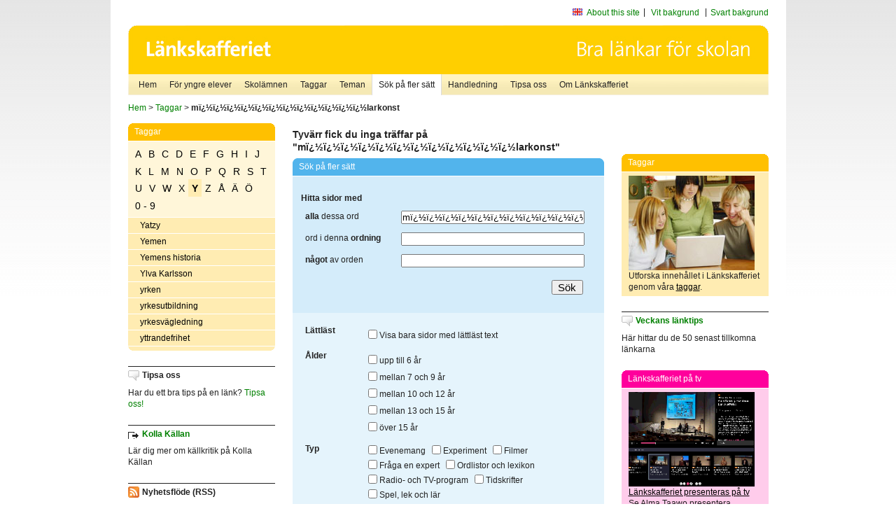

--- FILE ---
content_type: text/html
request_url: http://poasdebian.stacken.kth.se/v2/cgi-bin/search.cgi?mode=keywords&pattern=m%EF%BF%BD%EF%BF%BD%EF%BF%BD%EF%BF%BD%EF%BF%BD%EF%BF%BD%EF%BF%BD%EF%BF%BD%EF%BF%BD%EF%BF%BD%EF%BF%BD%EF%BF%BDlarkonst&tag=Y
body_size: 5517
content:
	<!DOCTYPE html PUBLIC "-//W3C//DTD XHTML 1.0 Transitional//EN" "http://www.w3.org/TR/xhtml1/DTD/xhtml1-transitional.dtd">
	<html xmlns="http://www.w3.org/1999/xhtml">
	<head>
<meta http-equiv="Content-Type" content="text/html; charset=iso-8859-1" />
<style type="text/css" media="screen">@import url("/v2/css/master_screen.css");</style>
<!--[if lt IE 7]>
	<link rel="stylesheet" type="text/css" href="/v2/css/master_ie6.css" media="screen">
<![endif]-->


<link rel="stylesheet" type="text/css" href="/v2/css/agoodid_edit.css" />
<style type="text/css" media="screen">
	@import url("/v2/css/agoodid_edit2.css");
</style>

<link rel="alternate stylesheet" type="text/css" media="screen" title="black-theme" href="/v2/css/agoodid_black.css" />

<!-- <script src="/v2/includes/analytics.js" type="text/javascript"></script> -->

<script src="/v2/includes/styleswitch.js" type="text/javascript">


/***********************************************
* Style Sheet Switcher v1.1- © Dynamic Drive DHTML code library (www.dynamicdrive.com)
* This notice MUST stay intact for legal use
* Visit Dynamic Drive at http://www.dynamicdrive.com/ for this script and 100s more
***********************************************/
</script>
<script type="text/javascript">
	function printerFriendlyOpen(URL)
		{
			printWindow = window.open(URL,'utskriftsvanlig','toolbar=no,directories=no,location=no,status=no,menubar=yes,scrollbars=yes,resizable=yes,copyhistory=no,width=668,height=600');
		       printWindow.focus();
		}
</script>
<script type="text/javascript">

  var _gaq = _gaq || [];
  _gaq.push(['_setAccount', 'UA-24364567-1']);
  _gaq.push(['_setDomainName', '.lankskafferiet.org']);
  _gaq.push(['_trackPageview']);

  (function() {
    var ga = document.createElement('script'); ga.type = 'text/javascript'; ga.async = true;
    ga.src = ('https:' == document.location.protocol ? 'https://ssl' : 'http://www') + '.google-analytics.com/ga.js';
    var s = document.getElementsByTagName('script')[0]; s.parentNode.insertBefore(ga, s);
  })();

</script>
<script type="text/javascript">
  function recordOutboundLink(link, category, action) {
    _gat._getTrackerByName()._trackEvent(category, action);
    setTimeout('', 100);
  }
</script>
  <title>Länkskafferiet - Sökresultat</title>

  <meta name="DC.Title" content="Sökresultat" />
	<link rel="SCHEMA.dc" href="http://www.dublincore.org/documents/dces/" />
    <meta name="DC.Identifier" content="http://poasdebian.stacken.kth.se/v2/cgi-bin/search.cgi?mode=keywords&pattern=m%EF%BF%BD%EF%BF%BD%EF%BF%BD%EF%BF%BD%EF%BF%BD%EF%BF%BD%EF%BF%BD%EF%BF%BD%EF%BF%BD%EF%BF%BD%EF%BF%BD%EF%BF%BDlarkonst&tag=Y" />
    <meta name="DC.Creator" content="Skolverket" />
    <meta name="DC.Subject" content="informations&aring;tervinning" />
    <meta name="DC.Subject" content="informationsk&auml;llor p&aring; Internet" />
    <meta name="DC.Subject" content="informationss&ouml;kning" />
    <meta name="DC.Subject" content="kvalitetsgranskade webbplatser" />
    <meta name="DC.Subject" content="l&auml;nklistor" />
    <meta name="DC.Subject" content="l&auml;nksamling" />
    <meta name="DC.Subject" content="l&auml;nktips" />
    <meta name="DC.Subject" content="s&ouml;kmotor" />
    <meta name="DC.Subject" content="s&ouml;ktj&auml;nst" />
    <meta name="DC.Subject" content="skol&auml;mnen" />
    <meta name="DC.Subject" content="&auml;mnessorterade l&auml;nkar" />
    <meta name="DC.Description" content="L&auml;nkskafferiet &auml;r Sveriges nationella &auml;mnesportal och &auml;r en del av det svenska Skoldatan&auml;tet, som drivs av Skolverket. Alla l&auml;nkar som beskrivs i databasen &auml;r granskade och utvalda f&ouml;r att vara till hj&auml;lp i skolarbetet, fr&auml;mst f&ouml;r elever mellan 10 och 15 &aring;r." />
    <meta name="DC.Publisher" content="Skolverket" />
    <meta name="DC.Date" scheme="W3CDTF" content="1995-06-12" />
    <meta name="DC.Type" scheme="DCMIType" content="Text" />
    <meta name="DC.Format" scheme="IMT" content="text/html" />
    <link rel="SCHEMA.imt" href="http://sunsite.auc.dk/RFC/rfc/rfc2046.html" />
    <meta name="DC.Language" scheme="ISO639-2" content="swe" />
    <meta name="DC.Relation.IsPartOf" scheme="URI" content="http://mktest.educ.umu.se" />
    <meta name="DC.Rights" content="Copyright &copy; 1996-2026 Skolverket" />

  </head>    
  <body>
  <div id="container">
	<div id="globalInfo">
<div id="siteNav">
<!--
		<a href="http://www.skolverket.se"><img class="mysk-logo" alt="" src="/v2/images/spacer.gif" height="18" width="81" /></a>
	
	<div id="breadcrumb">
		<a href="http://www.skolverket.se/itiskolan">
					&gt; IT i skolan</a>
			&gt; <a class="last" href="/">
					Länkskafferiet</a>

			</div>
-->
<ul id="search">
			</li>
	<li class="english">
            	<a href="/om/in_english/">
					About this site</a>			</li>
<!--
<li class="lyssna">
				<a href='http://spoxy4.insipio.com/generator/se/lankskafferiet.org/'  class="ISI_REMOVE" accesskey="L" target="_top">Lyssna</a>

			</li>
-->
<li class="standard-layout">
		<a href="javascript:chooseStyle('none', 60)" checked="checked">Vit bakgrund</a>
			</li>
		<li class="black-layout">
		<a href="javascript:chooseStyle('black-theme', 60)">Svart bakgrund</a>
			</li>
</ul>
			
</div>	
<div id="globalNav">
			<img width="915" height="100" border="0" alt="Länkskafferiet - kvalitetsgranskade länkar för skolarbetet" src='/v2/images/ls-toppbild-080214.gif' usemap="#HeadMap"/>
	<map id ="HeadMap"
		 name="HeadMap">
	<area shape="rect" alt='' title='Länkskafferiet - kvalitetsgranskade länkar för skolarbetet' coords="10,10,200,58" href='/v2/'/>
	</map>				
		<div id="corners-bigimage"></div>
			<div id="ul-background"></div>
			<ul>
<li class='catul-category catul-category-147'><a href='/v2/'>Hem</a></li>
<li class='catul-category catul-category-220'><a href='/ugglor/'>F&ouml;r yngre elever</a></li>
<li class='catul-category catul-category-260'><a href='/amnen/'>Skolämnen</a></li>
<li class='catul-category catul-category-148'><a href='/v2/cgi-bin/keywords.cgi'>Taggar</a></li>
<li class='catul-category catul-category-217'><a href='/teman/'>Teman</a></li>
<li class='active catul-category catul-category-217'><a href='/v2/cgi-bin/search.cgi?form=advanced'>S&ouml;k p&aring; fler s&auml;tt</a></li>
<li class='catul-category catul-category-244'><a href='/for-larare/'>Handledning</a></li>
<li class='catul-category catul-category-242'><a href='/tipsa-oss/'>Tipsa oss</a></li>
<li class='catul-category catul-category-240'><a class='active' href='/om/'>Om Länkskafferiet</a></li>
			</ul>
		</div>
		
    </div>
	<div class="nav-breadcrumbs">
		<p><a href="/">Hem</a> &gt; <a href="/v2/cgi-bin/keywords.cgi">Taggar</a> &gt; <strong>mï¿½ï¿½ï¿½ï¿½ï¿½ï¿½ï¿½ï¿½ï¿½ï¿½ï¿½ï¿½larkonst</strong></p>
	</div>
	
	<div id="localNav">
		<div class="module-nav color-yellow">
			<h5>Taggar</h5>
          <ul class="tags-nav">
<li><a href="/v2/cgi-bin/search.cgi?mode=keywords&pattern=mï¿½ï¿½ï¿½ï¿½ï¿½ï¿½ï¿½ï¿½ï¿½ï¿½ï¿½ï¿½larkonst&tag=A">A</a></li><li><a href="/v2/cgi-bin/search.cgi?mode=keywords&pattern=mï¿½ï¿½ï¿½ï¿½ï¿½ï¿½ï¿½ï¿½ï¿½ï¿½ï¿½ï¿½larkonst&tag=B">B</a></li><li><a href="/v2/cgi-bin/search.cgi?mode=keywords&pattern=mï¿½ï¿½ï¿½ï¿½ï¿½ï¿½ï¿½ï¿½ï¿½ï¿½ï¿½ï¿½larkonst&tag=C">C</a></li><li><a href="/v2/cgi-bin/search.cgi?mode=keywords&pattern=mï¿½ï¿½ï¿½ï¿½ï¿½ï¿½ï¿½ï¿½ï¿½ï¿½ï¿½ï¿½larkonst&tag=D">D</a></li><li><a href="/v2/cgi-bin/search.cgi?mode=keywords&pattern=mï¿½ï¿½ï¿½ï¿½ï¿½ï¿½ï¿½ï¿½ï¿½ï¿½ï¿½ï¿½larkonst&tag=E">E</a></li><li><a href="/v2/cgi-bin/search.cgi?mode=keywords&pattern=mï¿½ï¿½ï¿½ï¿½ï¿½ï¿½ï¿½ï¿½ï¿½ï¿½ï¿½ï¿½larkonst&tag=F">F</a></li><li><a href="/v2/cgi-bin/search.cgi?mode=keywords&pattern=mï¿½ï¿½ï¿½ï¿½ï¿½ï¿½ï¿½ï¿½ï¿½ï¿½ï¿½ï¿½larkonst&tag=G">G</a></li><li><a href="/v2/cgi-bin/search.cgi?mode=keywords&pattern=mï¿½ï¿½ï¿½ï¿½ï¿½ï¿½ï¿½ï¿½ï¿½ï¿½ï¿½ï¿½larkonst&tag=H">H</a></li><li><a href="/v2/cgi-bin/search.cgi?mode=keywords&pattern=mï¿½ï¿½ï¿½ï¿½ï¿½ï¿½ï¿½ï¿½ï¿½ï¿½ï¿½ï¿½larkonst&tag=I">I</a></li><li><a href="/v2/cgi-bin/search.cgi?mode=keywords&pattern=mï¿½ï¿½ï¿½ï¿½ï¿½ï¿½ï¿½ï¿½ï¿½ï¿½ï¿½ï¿½larkonst&tag=J">J</a></li><li><a href="/v2/cgi-bin/search.cgi?mode=keywords&pattern=mï¿½ï¿½ï¿½ï¿½ï¿½ï¿½ï¿½ï¿½ï¿½ï¿½ï¿½ï¿½larkonst&tag=K">K</a></li><li><a href="/v2/cgi-bin/search.cgi?mode=keywords&pattern=mï¿½ï¿½ï¿½ï¿½ï¿½ï¿½ï¿½ï¿½ï¿½ï¿½ï¿½ï¿½larkonst&tag=L">L</a></li><li><a href="/v2/cgi-bin/search.cgi?mode=keywords&pattern=mï¿½ï¿½ï¿½ï¿½ï¿½ï¿½ï¿½ï¿½ï¿½ï¿½ï¿½ï¿½larkonst&tag=M">M</a></li><li><a href="/v2/cgi-bin/search.cgi?mode=keywords&pattern=mï¿½ï¿½ï¿½ï¿½ï¿½ï¿½ï¿½ï¿½ï¿½ï¿½ï¿½ï¿½larkonst&tag=N">N</a></li><li><a href="/v2/cgi-bin/search.cgi?mode=keywords&pattern=mï¿½ï¿½ï¿½ï¿½ï¿½ï¿½ï¿½ï¿½ï¿½ï¿½ï¿½ï¿½larkonst&tag=O">O</a></li><li><a href="/v2/cgi-bin/search.cgi?mode=keywords&pattern=mï¿½ï¿½ï¿½ï¿½ï¿½ï¿½ï¿½ï¿½ï¿½ï¿½ï¿½ï¿½larkonst&tag=P">P</a></li><li><a href="/v2/cgi-bin/search.cgi?mode=keywords&pattern=mï¿½ï¿½ï¿½ï¿½ï¿½ï¿½ï¿½ï¿½ï¿½ï¿½ï¿½ï¿½larkonst&tag=Q">Q</a></li><li><a href="/v2/cgi-bin/search.cgi?mode=keywords&pattern=mï¿½ï¿½ï¿½ï¿½ï¿½ï¿½ï¿½ï¿½ï¿½ï¿½ï¿½ï¿½larkonst&tag=R">R</a></li><li><a href="/v2/cgi-bin/search.cgi?mode=keywords&pattern=mï¿½ï¿½ï¿½ï¿½ï¿½ï¿½ï¿½ï¿½ï¿½ï¿½ï¿½ï¿½larkonst&tag=S">S</a></li><li><a href="/v2/cgi-bin/search.cgi?mode=keywords&pattern=mï¿½ï¿½ï¿½ï¿½ï¿½ï¿½ï¿½ï¿½ï¿½ï¿½ï¿½ï¿½larkonst&tag=T">T</a></li><li><a href="/v2/cgi-bin/search.cgi?mode=keywords&pattern=mï¿½ï¿½ï¿½ï¿½ï¿½ï¿½ï¿½ï¿½ï¿½ï¿½ï¿½ï¿½larkonst&tag=U">U</a></li><li><a href="/v2/cgi-bin/search.cgi?mode=keywords&pattern=mï¿½ï¿½ï¿½ï¿½ï¿½ï¿½ï¿½ï¿½ï¿½ï¿½ï¿½ï¿½larkonst&tag=V">V</a></li><li><a href="/v2/cgi-bin/search.cgi?mode=keywords&pattern=mï¿½ï¿½ï¿½ï¿½ï¿½ï¿½ï¿½ï¿½ï¿½ï¿½ï¿½ï¿½larkonst&tag=W">W</a></li><li><a href="/v2/cgi-bin/search.cgi?mode=keywords&pattern=mï¿½ï¿½ï¿½ï¿½ï¿½ï¿½ï¿½ï¿½ï¿½ï¿½ï¿½ï¿½larkonst&tag=X">X</a></li><li class='selected'><a href="/v2/cgi-bin/search.cgi?mode=keywords&pattern=mï¿½ï¿½ï¿½ï¿½ï¿½ï¿½ï¿½ï¿½ï¿½ï¿½ï¿½ï¿½larkonst&tag=Y">Y</a></li><li><a href="/v2/cgi-bin/search.cgi?mode=keywords&pattern=mï¿½ï¿½ï¿½ï¿½ï¿½ï¿½ï¿½ï¿½ï¿½ï¿½ï¿½ï¿½larkonst&tag=Z">Z</a></li><li><a href="/v2/cgi-bin/search.cgi?mode=keywords&pattern=mï¿½ï¿½ï¿½ï¿½ï¿½ï¿½ï¿½ï¿½ï¿½ï¿½ï¿½ï¿½larkonst&tag=%C5">Å</a></li><li><a href="/v2/cgi-bin/search.cgi?mode=keywords&pattern=mï¿½ï¿½ï¿½ï¿½ï¿½ï¿½ï¿½ï¿½ï¿½ï¿½ï¿½ï¿½larkonst&tag=%C4">Ä</a></li><li><a href="/v2/cgi-bin/search.cgi?mode=keywords&pattern=mï¿½ï¿½ï¿½ï¿½ï¿½ï¿½ï¿½ï¿½ï¿½ï¿½ï¿½ï¿½larkonst&tag=%D6">Ö</a></li><li><a href="/v2/cgi-bin/search.cgi?mode=keywords&pattern=mï¿½ï¿½ï¿½ï¿½ï¿½ï¿½ï¿½ï¿½ï¿½ï¿½ï¿½ï¿½larkonst&tag=0%20-%209">0 - 9</a></li>		</ul>
		<br class="clearer" />
            <ul>
<li class="catul-article"><a href="/v2/cgi-bin/search.cgi?mode=keywords;pattern=Yatzy" target="_blank">Yatzy</a> </li><li class="catul-article"><a href="/v2/cgi-bin/search.cgi?mode=keywords;pattern=Yemen" target="_blank">Yemen</a> </li><li class="catul-article"><a href="/v2/cgi-bin/search.cgi?mode=keywords;pattern=Yemens%20historia" target="_blank">Yemens historia</a> </li><li class="catul-article"><a href="/v2/cgi-bin/search.cgi?mode=keywords;pattern=Ylva%20Karlsson" target="_blank">Ylva Karlsson</a> </li><li class="catul-article"><a href="/v2/cgi-bin/search.cgi?mode=keywords;pattern=yrken" target="_blank">yrken</a> </li><li class="catul-article"><a href="/v2/cgi-bin/search.cgi?mode=keywords;pattern=yrkesutbildning" target="_blank">yrkesutbildning</a> </li><li class="catul-article"><a href="/v2/cgi-bin/search.cgi?mode=keywords;pattern=yrkesv%E4gledning" target="_blank">yrkesvägledning</a> </li><li class="catul-article"><a href="/v2/cgi-bin/search.cgi?mode=keywords;pattern=yttrandefrihet" target="_blank">yttrandefrihet</a> </li>             </ul>
			<div class="bottom"></div>
		</div>
	
		<div class="module-line">
			<h5 class="comment icon">Tipsa oss</h5>
			<p>Har du ett bra tips på en länk? <a href="/tipsa-oss">Tipsa oss!</a></p>
		</div>

		<div class="module-line">
			<h5><a class="external icon" href="http://kollakallan.skolverket.se/kallkritik/lathund/" target="_blank">Kolla Källan</a></h5>
			<p>Lär dig mer om källkritik på Kolla Källan</p>
		</div>
		
		<div class="module-line">
			<h5 class="rss icon">Nyhetsflöde (RSS)</h5>
			<p>F&aring; senaste nytt direkt till din webbl&auml;sare, intran&auml;t eller webbplats.<br /><a href="/om/importera_nyheter/" title="Alla nyhetsfl&ouml;den fr&aring;n L&auml;nkskafferiet och It f&ouml;r pedagoger samt en beskrivning av hur du kan h&auml;mta nyhetsfl&ouml;den">Se alla nyhetsflöden.</a></p>
		</div>
		
		
	    
	</div>
 
	<div id="content">
       
    
       <h2>Tyvärr fick du inga träffar på "mï¿½ï¿½ï¿½ï¿½ï¿½ï¿½ï¿½ï¿½ï¿½ï¿½ï¿½ï¿½larkonst"</h2>
            
	
	<div class="module-rounded color-blue">
		<h5>Sök på fler sätt</h5>
		<form name="search" method="post" action="/v2/cgi-bin/search.cgi" id="lankskafferiet-advanced-search">
			<span class="wrap-main">
				<h3>Hitta sidor med</h3>
			
				<table style="border-collapse: collapse; margin: 0; padding: 0; ">
					<tr>
						<td style="width: 125px;">
							<label for="search-words-all"><strong>alla</strong> dessa ord</label>
						</td>
						<td>
							<input style="width: 95%" class="text" type="text" name="pattern_and" id="search-words-all" value="mï¿½ï¿½ï¿½ï¿½ï¿½ï¿½ï¿½ï¿½ï¿½ï¿½ï¿½ï¿½larkonst"/>
						</td>
					</tr>
					<tr>
						<td style="width: 125px;">
							<label for="search-words-order">ord i denna <strong>ordning</strong></label>
						</td>
						<td>
							<input style="width: 95%" class="text" type="text" name="pattern_string" id="search-words-order" value="" />
						</td>
					</tr>
					<tr>
						<td style="width: 125px;">		<label for="search-words-any"><strong>något</strong> av orden</label></td>
						<td>	<input style="width: 95%" class="text" type="text" name="pattern_or" id="search-words-any" value="" /></td>
					</tr>
					
				</table>
				<p class="submit">
					<input type="submit" name="search" value="Sök" />
				</p>
			</span>

			<span class="wrap-detail">

				<table>
					<tr>
						<td><h3>Lättläst</h3></td>
						<td>
							<p class="lattlast">
								<span>
									<label><input type="checkbox" name="easy_reading" value="on" class="checkbox" /> Visa bara sidor med lättläst text</label>
								</span>
							</p>	
						</td>
					</tr>
					<tr>
						<td style="width: 50px;">
							<h3>Ålder</h3>
						</td>
						<td>
						<p class="age">
						 	<label><span><input class="checkbox" type="checkbox" name="list_levels" value="0" /> upp till 6 år</label></span> <label><span><input class="checkbox" type="checkbox" name="list_levels" value="05" /> mellan 7 och 9 år</label></span> <label><span><input class="checkbox" type="checkbox" name="list_levels" value="10" /> mellan 10 och 12 år</label></span> <label><span><input class="checkbox" type="checkbox" name="list_levels" value="20" /> mellan 13 och 15 år</label></span> <label><span><input class="checkbox" type="checkbox" name="list_levels" value="30" /> över 15 år</label></span>
						</p>
						</td>
					</tr>

					<tr>
						<td>	<h3>Typ</h3></td>
						<td>
							<p class="types">
								<label><input class="checkbox" type="checkbox" name="list_types" value="Evenemang" /> Evenemang</label>&shy; <label><input class="checkbox" type="checkbox" name="list_types" value="Experiment" /> Experiment</label>&shy; <label><input class="checkbox" type="checkbox" name="list_types" value="Filmer" /> Filmer</label>&shy; <label><input class="checkbox" type="checkbox" name="list_types" value="Fråga en expert" /> Fråga en expert</label>&shy; <label><input class="checkbox" type="checkbox" name="list_types" value="Ordlistor och lexikon" /> Ordlistor och lexikon</label>&shy; <label><input class="checkbox" type="checkbox" name="list_types" value="Radio- och TV-program" /> Radio- och TV-program</label>&shy; <label><input class="checkbox" type="checkbox" name="list_types" value="Tidskrifter" /> Tidskrifter</label>&shy; <label><input class="checkbox" type="checkbox" name="list_types" value="Spel, lek och lär" /> Spel, lek och lär</label>
								<br class="clearer" />
							</p>

						</td>
					</tr>

					<tr>
						<td>
						<h3>Språk</h3></td>
						<td>
							<p class="langs">
								<table><tr><td><label><input class="checkbox" type="checkbox" name="list_languages" value="Svenska" /> svenska</label></td><td><label><input class="checkbox" type="checkbox" name="list_languages" value="Isländska" /> isländska</label></td><td><label><input class="checkbox" type="checkbox" name="list_languages" value="Spanska" /> spanska</label></td></tr><tr><td><label><input class="checkbox" type="checkbox" name="list_languages" value="Danska" /> danska</label></td><td><label><input class="checkbox" type="checkbox" name="list_languages" value="Finska" /> finska</label></td><td><label><input class="checkbox" type="checkbox" name="list_languages" value="Italienska" /> italienska</label></td></tr><tr><td><label><input class="checkbox" type="checkbox" name="list_languages" value="Norska" /> norska</label></td><td><label><input class="checkbox" type="checkbox" name="list_languages" value="Tyska" /> tyska</label></td><td><label><input class="checkbox" type="checkbox" name="list_languages" value="Ryska" /> ryska</label></td></tr><tr><td><label><input class="checkbox" type="checkbox" name="list_languages" value="Engelska" /> engelska</label></td><td><label><input class="checkbox" type="checkbox" name="list_languages" value="Franska" /> franska</label></td></tr></table>
								<br class="clearer" />
							</p>
							<br class="clearer" />

						</td>
					</tr>

					<tr>
						<td>
							<h3>Lärarmaterial</h3>
						</td>
						<td>
							<p class="teacher-materials">
							<label><input type="checkbox" name="teaching_material" value="on" class="checkbox" /> Visa bara sidor med lärarmaterial</label>
							</p>
						</td>
					</tr>
					
					<tr>
						<td>
						
                    	
                    	</td>
					</tr>
                    
				</table>				
			</span>
			<input type="hidden" name="form" value="advanced">
		</form>
	</div>

         </div>          
	<div id="sidebar">
<div class="module-simple">
			<script type="text/javascript" src="/v2/includes/swfobject.js"></script>
						<div id="backflash"></div>
								<script type="text/javascript">
											var so2 = new SWFObject("/v2/includes/ls_hem-knapp.swf", "mymovie", "210", "100", "8", "#FFFFFF");
														so2.addParam("wmode","transparent");

														so2.write("backflash");
																</script>
																
</div>

<br /><br />

<div class="module-rounded color-yellow">
<h5>Taggar</h5>
 <p> <a href="http://lankskafferiet.org/v2/cgi-bin/keywords.cgi" target="_blank"><img height="135" width="180" src="/bilder/elever.JPG" alt="Elever tittar på Länkskafferiets taggar"/></a> <br />
   Utforska  inneh&aring;llet i L&auml;nkskafferiet genom v&aring;ra <a href="http://lankskafferiet.org/v2/cgi-bin/keywords.cgi" target="_blank">taggar</a>.<br />
</div>

<div class="module-line">
<h5 class="comment icon"><a href="http://lankskafferiet.org/nya-lankar/" target="_blank">Veckans l&auml;nktips</a></h5>
<p>H&auml;r hittar du de 50 senast tillkomna l&auml;nkarna<br />
</p>
</div>

<div class="module-rounded color-pink">
  <h5>Länkskafferiet p&aring; tv</h5>
  <p><a href="http://www.ur.se/play/160907" target="_blank"><img height="135" width="180" src="/bilder/URPlay.gif" alt="Länkskafferiet presenteras på tv"/></a><br />
    <a href="http://www.ur.se/play/160907" target="_blank">Länkskafferiet presenteras på tv</a><br />
    Se Alma Taawo presentera L&auml;nkskafferiet i Kunskapskanalen.<br> 
  </p>
</div>


<div class="module-rounded color-yellow">
<h5>Creative Commons</h5>
 <p><a href="https://www.skolverket.se/publikationer?id=2713" target="_blank"><img height="141" width="100" src="/bilder/ccfolder.jpg" alt="Ladda ner Skolverkets Creative Commons-broschyr"/></a><br />
 <a href="https://www.skolverket.se/publikationer?id=2713" target="_blank"><strong>Ladda ner Skolverkets Creative Commons-guide</strong></a>.<br />
</div>

<div class="module-line">
  <h5 class="info icon">Skolverket om k&auml;llkritik</h5>
  <p><a href="http://www.skolverket.se/skolutveckling/resurser-for-larande/kollakallan" target="_blank">K&auml;llkritik f&ouml;r yngre elever</a><br />
  <a href="https://www.skolverket.se/skolutveckling/inspiration-och-stod-i-arbetet/stod-i-arbetet/kallkritik-i-gymnasieskolan" target="_blank">K&auml;llkritik i gymnasieskolan</a><br />
  <a href="https://www.skolverket.se/skolutveckling/inspiration-och-stod-i-arbetet/stod-i-arbetet/guide-for-kallkritik-for-larare" target="_blank">Guide f&ouml;r k&auml;llkritik f&ouml;r l&auml;rare</a><br />
  <a href="https://www.skolverket.se/skolutveckling/inspiration-och-stod-i-arbetet/stod-i-arbetet/resurser-for-undervisning-i-kallkritik" target="_blank">Resurser f&ouml;r undervisning i k&auml;llkritik</a></p>
 
</div>

<div class="module-line">
  <h5 class="comment icon">Sökruta p&aring; din egen sajt</h5>
Lägg Länkskafferiets sökruta <a href="http://lankskafferiet.org/for-larare/widget/" target="_blank">på din egen sajt</a>.</div>
    </div>
 
		<div id="footer">
		<p class="updated">
	Senast uppdaterad: 2026-01-24<br />
	Webbansvar: <a href="mailto:alma.taawo@skolverket.se">Alma Taawo</a><br />
	<br />
	<br />
	<a href="http://www.artviper.net" title="professional website design artViper">Thumbshots by professional website design</a>

	</p>

<p class="address">
UniPoll AB<br /> 
Aln&auml;sv&auml;gen 5
<br />
17078 Solna<br />
Telefon: 08-52 48 41 23<br />
Mobil: 070 - 533 94 29<br />
E-post: <a href="mailto:info.se">info.se</a>
</p>

	
 </div>
</div> <!-- container slut -->
</body>
</html>
